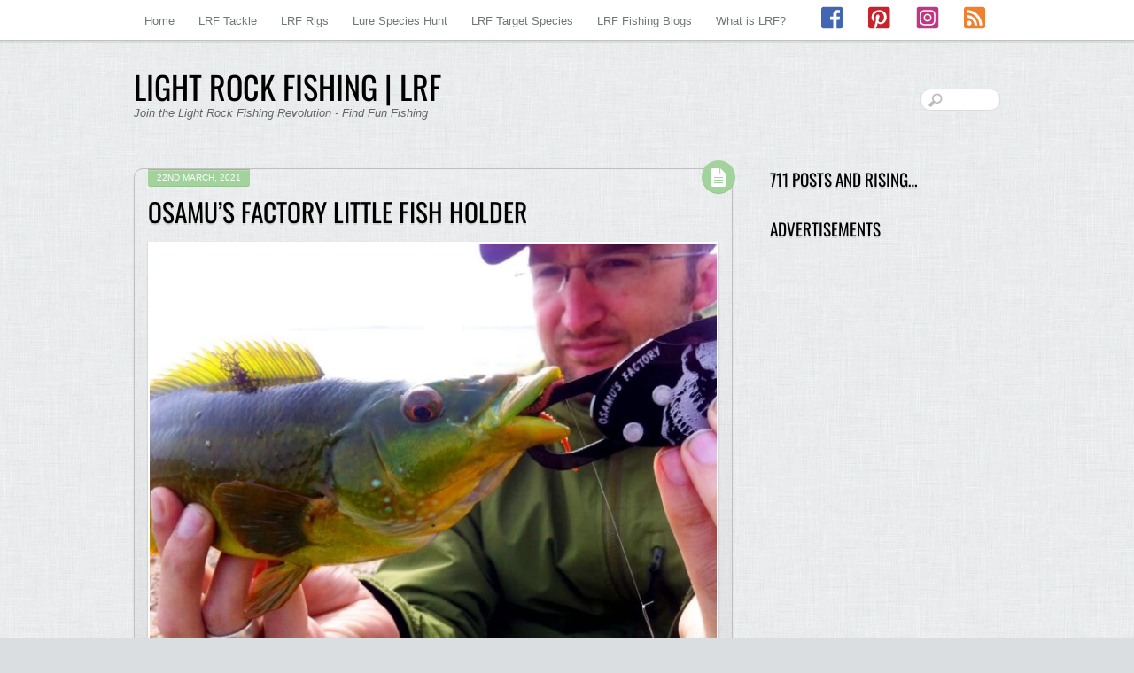

--- FILE ---
content_type: text/html; charset=UTF-8
request_url: https://light.rockfishing.co.uk/2021/03/osamus-factory-little-fish-holder/
body_size: 18735
content:
<!DOCTYPE html>
<html lang="en-GB">
<head><meta charset="UTF-8"><meta name="viewport" content="width=device-width, initial-scale=1, minimum-scale=1"><style id="tb_inline_styles" data-no-optimize="1">.tb_animation_on{overflow-x:hidden}.themify_builder .wow{visibility:hidden;animation-fill-mode:both}[data-tf-animation]{will-change:transform,opacity,visibility}.themify_builder .tf_lax_done{transition-duration:.8s;transition-timing-function:cubic-bezier(.165,.84,.44,1)}[data-sticky-active].tb_sticky_scroll_active{z-index:1}[data-sticky-active].tb_sticky_scroll_active .hide-on-stick{display:none}@media(min-width:1281px){.hide-desktop{width:0!important;height:0!important;padding:0!important;visibility:hidden!important;margin:0!important;display:table-column!important;background:0!important;content-visibility:hidden;overflow:hidden!important}}@media(min-width:769px) and (max-width:1280px){.hide-tablet_landscape{width:0!important;height:0!important;padding:0!important;visibility:hidden!important;margin:0!important;display:table-column!important;background:0!important;content-visibility:hidden;overflow:hidden!important}}@media(min-width:681px) and (max-width:768px){.hide-tablet{width:0!important;height:0!important;padding:0!important;visibility:hidden!important;margin:0!important;display:table-column!important;background:0!important;content-visibility:hidden;overflow:hidden!important}}@media(max-width:680px){.hide-mobile{width:0!important;height:0!important;padding:0!important;visibility:hidden!important;margin:0!important;display:table-column!important;background:0!important;content-visibility:hidden;overflow:hidden!important}}@media(max-width:768px){div.module-gallery-grid{--galn:var(--galt)}}@media(max-width:680px){
 .themify_map.tf_map_loaded{width:100%!important}
 .ui.builder_button,.ui.nav li a{padding:.525em 1.15em}
 .fullheight>.row_inner:not(.tb_col_count_1){min-height:0}
 div.module-gallery-grid{--galn:var(--galm);gap:8px}
 }</style><noscript><style>.themify_builder .wow,.wow .tf_lazy{visibility:visible!important}</style></noscript> <style id="tf_lazy_style" data-no-optimize="1">
 .tf_svg_lazy{
 content-visibility:auto;
 background-size:100% 25%!important;
 background-repeat:no-repeat!important;
 background-position:0 0, 0 33.4%,0 66.6%,0 100%!important;
 transition:filter .3s linear!important;
 filter:blur(25px)!important; transform:translateZ(0)
 }
 .tf_svg_lazy_loaded{
 filter:blur(0)!important
 }
 [data-lazy]:is(.module,.module_row:not(.tb_first)),.module[data-lazy] .ui,.module_row[data-lazy]:not(.tb_first):is(>.row_inner,.module_column[data-lazy],.module_subrow[data-lazy]){
 background-image:none!important
 }
 </style><noscript><style>
 .tf_svg_lazy{
 display:none!important
 }
 </style></noscript><style id="tf_lazy_common" data-no-optimize="1">
 img{
 max-width:100%;
 height:auto
 }
 :where(.tf_in_flx,.tf_flx){display:inline-flex;flex-wrap:wrap;place-items:center}
 .tf_fa,:is(em,i) tf-lottie{display:inline-block;vertical-align:middle}:is(em,i) tf-lottie{width:1.5em;height:1.5em}.tf_fa{width:1em;height:1em;stroke-width:0;stroke:currentColor;overflow:visible;fill:currentColor;pointer-events:none;text-rendering:optimizeSpeed;buffered-rendering:static}#tf_svg symbol{overflow:visible}:where(.tf_lazy){position:relative;visibility:visible;display:block;opacity:.3}.wow .tf_lazy:not(.tf_swiper-slide){visibility:hidden;opacity:1}div.tf_audio_lazy audio{visibility:hidden;height:0;display:inline}.mejs-container{visibility:visible}.tf_iframe_lazy{transition:opacity .3s ease-in-out;min-height:10px}:where(.tf_flx),.tf_swiper-wrapper{display:flex}.tf_swiper-slide{flex-shrink:0;opacity:0;width:100%;height:100%}.tf_swiper-wrapper>br,.tf_lazy.tf_swiper-wrapper .tf_lazy:after,.tf_lazy.tf_swiper-wrapper .tf_lazy:before{display:none}.tf_lazy:after,.tf_lazy:before{content:'';display:inline-block;position:absolute;width:10px!important;height:10px!important;margin:0 3px;top:50%!important;inset-inline:auto 50%!important;border-radius:100%;background-color:currentColor;visibility:visible;animation:tf-hrz-loader infinite .75s cubic-bezier(.2,.68,.18,1.08)}.tf_lazy:after{width:6px!important;height:6px!important;inset-inline:50% auto!important;margin-top:3px;animation-delay:-.4s}@keyframes tf-hrz-loader{0%,100%{transform:scale(1);opacity:1}50%{transform:scale(.1);opacity:.6}}.tf_lazy_lightbox{position:fixed;background:rgba(11,11,11,.8);color:#ccc;top:0;left:0;display:flex;align-items:center;justify-content:center;z-index:999}.tf_lazy_lightbox .tf_lazy:after,.tf_lazy_lightbox .tf_lazy:before{background:#fff}.tf_vd_lazy,tf-lottie{display:flex;flex-wrap:wrap}tf-lottie{aspect-ratio:1.777}.tf_w.tf_vd_lazy video{width:100%;height:auto;position:static;object-fit:cover}
 </style><link type="image/png" href="https://light.rockfishing.co.uk/wp-content/uploads/2019/05/lrf-fav.png" rel="apple-touch-icon" /><link type="image/png" href="https://light.rockfishing.co.uk/wp-content/uploads/2019/05/lrf-fav.png" rel="icon" /><meta name='robots' content='index, follow, max-image-preview:large, max-snippet:-1, max-video-preview:-1' /><title>Osamu&#039;s Factory Little Fish Holder</title><meta name="description" content="A look at Osamu&#039;s Factory Little Fish Holder for fishing LRF and how to use a fish grip properly." /><link rel="canonical" href="https://light.rockfishing.co.uk/2021/03/osamus-factory-little-fish-holder/" /><meta property="og:locale" content="en_GB" /><meta property="og:type" content="article" /><meta property="og:title" content="Osamu&#039;s Factory Little Fish Holder" /><meta property="og:description" content="A look at Osamu&#039;s Factory Little Fish Holder for fishing LRF and how to use a fish grip properly." /><meta property="og:url" content="https://light.rockfishing.co.uk/2021/03/osamus-factory-little-fish-holder/" /><meta property="og:site_name" content="Light Rock Fishing | LRF" /><meta property="article:publisher" content="https://www.facebook.com/mradamkirby/" /><meta property="article:author" content="https://www.facebook.com/mradamkirby" /><meta property="article:published_time" content="2021-03-22T10:44:09+00:00" /><meta property="article:modified_time" content="2021-03-25T23:32:42+00:00" /><meta property="og:image" content="https://light.rockfishing.co.uk/wp-content/uploads/2021/03/osamus-factory-little-fish-holder.jpg" /><meta property="og:image:width" content="1000" /><meta property="og:image:height" content="1380" /><meta property="og:image:type" content="image/jpeg" /><meta name="author" content="Adam Kirby" /><meta name="twitter:card" content="summary_large_image" /><script type="application/ld+json" class="yoast-schema-graph">{"@context":"https://schema.org","@graph":[{"@type":"WebPage","@id":"https://light.rockfishing.co.uk/2021/03/osamus-factory-little-fish-holder/","url":"https://light.rockfishing.co.uk/2021/03/osamus-factory-little-fish-holder/","name":"Osamu's Factory Little Fish Holder","isPartOf":{"@id":"https://light.rockfishing.co.uk/#website"},"primaryImageOfPage":{"@id":"https://light.rockfishing.co.uk/2021/03/osamus-factory-little-fish-holder/#primaryimage"},"image":{"@id":"https://light.rockfishing.co.uk/2021/03/osamus-factory-little-fish-holder/#primaryimage"},"thumbnailUrl":"https://light.rockfishing.co.uk/wp-content/uploads/2021/03/osamus-factory-little-fish-holder.jpg","datePublished":"2021-03-22T10:44:09+00:00","dateModified":"2021-03-25T23:32:42+00:00","author":{"@id":"https://light.rockfishing.co.uk/#/schema/person/bf2326980a92dd2e99c57e7566f50355"},"description":"A look at Osamu's Factory Little Fish Holder for fishing LRF and how to use a fish grip properly.","breadcrumb":{"@id":"https://light.rockfishing.co.uk/2021/03/osamus-factory-little-fish-holder/#breadcrumb"},"inLanguage":"en-GB","potentialAction":[{"@type":"ReadAction","target":["https://light.rockfishing.co.uk/2021/03/osamus-factory-little-fish-holder/"]}]},{"@type":"ImageObject","inLanguage":"en-GB","@id":"https://light.rockfishing.co.uk/2021/03/osamus-factory-little-fish-holder/#primaryimage","url":"https://light.rockfishing.co.uk/wp-content/uploads/2021/03/osamus-factory-little-fish-holder.jpg","contentUrl":"https://light.rockfishing.co.uk/wp-content/uploads/2021/03/osamus-factory-little-fish-holder.jpg","width":1000,"height":1380,"caption":"Osamu's Factory Little Fish Holder"},{"@type":"BreadcrumbList","@id":"https://light.rockfishing.co.uk/2021/03/osamus-factory-little-fish-holder/#breadcrumb","itemListElement":[{"@type":"ListItem","position":1,"name":"Home","item":"https://light.rockfishing.co.uk/"},{"@type":"ListItem","position":2,"name":"Osamu&#8217;s Factory Little Fish Holder"}]},{"@type":"WebSite","@id":"https://light.rockfishing.co.uk/#website","url":"https://light.rockfishing.co.uk/","name":"Light Rock Fishing | LRF","description":"Join the Light Rock Fishing Revolution - Find Fun Fishing","potentialAction":[{"@type":"SearchAction","target":{"@type":"EntryPoint","urlTemplate":"https://light.rockfishing.co.uk/?s={search_term_string}"},"query-input":{"@type":"PropertyValueSpecification","valueRequired":true,"valueName":"search_term_string"}}],"inLanguage":"en-GB"},{"@type":"Person","@id":"https://light.rockfishing.co.uk/#/schema/person/bf2326980a92dd2e99c57e7566f50355","name":"Adam Kirby","image":{"@type":"ImageObject","inLanguage":"en-GB","@id":"https://light.rockfishing.co.uk/#/schema/person/image/","url":"https://secure.gravatar.com/avatar/818d306e45a4baf2a8e084e72db3bfda1271ba1ef4b119d50a16d7a3a74f60f0?s=96&d=mm&r=pg","contentUrl":"https://secure.gravatar.com/avatar/818d306e45a4baf2a8e084e72db3bfda1271ba1ef4b119d50a16d7a3a74f60f0?s=96&d=mm&r=pg","caption":"Adam Kirby"},"description":"Hi. My name is Adam Kirby and this is my LRF blog. I've been angling for nearly 40 years now. The first 20 of which were almost entirely focused on sea angling, fishing around my home town of Portsmouth. I still regard myself as a sea angler, but the boundaries have blurred a little. Probably best described as an all-round lure angler these days. Across both freshwater and salt. I've had decent success on the freshwater lure competition scene where I transferred my ultralight, LRF approach to targeting Perch on the inland waterways. If you've not tried this yet, you must give it a go. In 2015 I was crowned 'British Street Fishing Champion' after a series of events fished across the country. I've always enjoyed the variety of fish species available in the sea and I've worked hard to catch over 50 UK saltwater species on lure. My motto is simple. “Fish for what’s in front of you. Big or small, love them all.”","sameAs":["https://www.facebook.com/mradamkirby","https://www.instagram.com/mradamkirby/"],"url":"https://light.rockfishing.co.uk/author/adam/"}]}</script><link rel="alternate" type="application/rss+xml" title="Light Rock Fishing | LRF &raquo; Feed" href="https://light.rockfishing.co.uk/feed/" />
<link rel="alternate" type="application/rss+xml" title="Light Rock Fishing | LRF &raquo; Comments Feed" href="https://light.rockfishing.co.uk/comments/feed/" />
<link rel="alternate" type="application/rss+xml" title="Light Rock Fishing | LRF &raquo; Osamu&#8217;s Factory Little Fish Holder Comments Feed" href="https://light.rockfishing.co.uk/2021/03/osamus-factory-little-fish-holder/feed/" />
<link rel="alternate" title="oEmbed (JSON)" type="application/json+oembed" href="https://light.rockfishing.co.uk/wp-json/oembed/1.0/embed?url=https%3A%2F%2Flight.rockfishing.co.uk%2F2021%2F03%2Fosamus-factory-little-fish-holder%2F" />
<link rel="alternate" title="oEmbed (XML)" type="text/xml+oembed" href="https://light.rockfishing.co.uk/wp-json/oembed/1.0/embed?url=https%3A%2F%2Flight.rockfishing.co.uk%2F2021%2F03%2Fosamus-factory-little-fish-holder%2F&#038;format=xml" />
<style id='wp-img-auto-sizes-contain-inline-css'>
img:is([sizes=auto i],[sizes^="auto," i]){contain-intrinsic-size:3000px 1500px}
/*# sourceURL=wp-img-auto-sizes-contain-inline-css */
</style>
<link rel="preload" href="https://light.rockfishing.co.uk/wp-content/plugins/jetpack/modules/related-posts/related-posts.css?ver=20240116" as="style"><link rel='stylesheet' id='jetpack_related-posts-css' href='https://light.rockfishing.co.uk/wp-content/plugins/jetpack/modules/related-posts/related-posts.css?ver=20240116' media='all' />
<style id='jetpack-sharing-buttons-style-inline-css'>
.jetpack-sharing-buttons__services-list{display:flex;flex-direction:row;flex-wrap:wrap;gap:0;list-style-type:none;margin:5px;padding:0}.jetpack-sharing-buttons__services-list.has-small-icon-size{font-size:12px}.jetpack-sharing-buttons__services-list.has-normal-icon-size{font-size:16px}.jetpack-sharing-buttons__services-list.has-large-icon-size{font-size:24px}.jetpack-sharing-buttons__services-list.has-huge-icon-size{font-size:36px}@media print{.jetpack-sharing-buttons__services-list{display:none!important}}.editor-styles-wrapper .wp-block-jetpack-sharing-buttons{gap:0;padding-inline-start:0}ul.jetpack-sharing-buttons__services-list.has-background{padding:1.25em 2.375em}
/*# sourceURL=https://light.rockfishing.co.uk/wp-content/plugins/jetpack/_inc/blocks/sharing-buttons/view.css */
</style>
<style id='global-styles-inline-css'>
:root{--wp--preset--aspect-ratio--square: 1;--wp--preset--aspect-ratio--4-3: 4/3;--wp--preset--aspect-ratio--3-4: 3/4;--wp--preset--aspect-ratio--3-2: 3/2;--wp--preset--aspect-ratio--2-3: 2/3;--wp--preset--aspect-ratio--16-9: 16/9;--wp--preset--aspect-ratio--9-16: 9/16;--wp--preset--color--black: #000000;--wp--preset--color--cyan-bluish-gray: #abb8c3;--wp--preset--color--white: #ffffff;--wp--preset--color--pale-pink: #f78da7;--wp--preset--color--vivid-red: #cf2e2e;--wp--preset--color--luminous-vivid-orange: #ff6900;--wp--preset--color--luminous-vivid-amber: #fcb900;--wp--preset--color--light-green-cyan: #7bdcb5;--wp--preset--color--vivid-green-cyan: #00d084;--wp--preset--color--pale-cyan-blue: #8ed1fc;--wp--preset--color--vivid-cyan-blue: #0693e3;--wp--preset--color--vivid-purple: #9b51e0;--wp--preset--gradient--vivid-cyan-blue-to-vivid-purple: linear-gradient(135deg,rgb(6,147,227) 0%,rgb(155,81,224) 100%);--wp--preset--gradient--light-green-cyan-to-vivid-green-cyan: linear-gradient(135deg,rgb(122,220,180) 0%,rgb(0,208,130) 100%);--wp--preset--gradient--luminous-vivid-amber-to-luminous-vivid-orange: linear-gradient(135deg,rgb(252,185,0) 0%,rgb(255,105,0) 100%);--wp--preset--gradient--luminous-vivid-orange-to-vivid-red: linear-gradient(135deg,rgb(255,105,0) 0%,rgb(207,46,46) 100%);--wp--preset--gradient--very-light-gray-to-cyan-bluish-gray: linear-gradient(135deg,rgb(238,238,238) 0%,rgb(169,184,195) 100%);--wp--preset--gradient--cool-to-warm-spectrum: linear-gradient(135deg,rgb(74,234,220) 0%,rgb(151,120,209) 20%,rgb(207,42,186) 40%,rgb(238,44,130) 60%,rgb(251,105,98) 80%,rgb(254,248,76) 100%);--wp--preset--gradient--blush-light-purple: linear-gradient(135deg,rgb(255,206,236) 0%,rgb(152,150,240) 100%);--wp--preset--gradient--blush-bordeaux: linear-gradient(135deg,rgb(254,205,165) 0%,rgb(254,45,45) 50%,rgb(107,0,62) 100%);--wp--preset--gradient--luminous-dusk: linear-gradient(135deg,rgb(255,203,112) 0%,rgb(199,81,192) 50%,rgb(65,88,208) 100%);--wp--preset--gradient--pale-ocean: linear-gradient(135deg,rgb(255,245,203) 0%,rgb(182,227,212) 50%,rgb(51,167,181) 100%);--wp--preset--gradient--electric-grass: linear-gradient(135deg,rgb(202,248,128) 0%,rgb(113,206,126) 100%);--wp--preset--gradient--midnight: linear-gradient(135deg,rgb(2,3,129) 0%,rgb(40,116,252) 100%);--wp--preset--font-size--small: 13px;--wp--preset--font-size--medium: clamp(14px, 0.875rem + ((1vw - 3.2px) * 0.469), 20px);--wp--preset--font-size--large: clamp(22.041px, 1.378rem + ((1vw - 3.2px) * 1.091), 36px);--wp--preset--font-size--x-large: clamp(25.014px, 1.563rem + ((1vw - 3.2px) * 1.327), 42px);--wp--preset--font-family--system-font: -apple-system,BlinkMacSystemFont,"Segoe UI",Roboto,Oxygen-Sans,Ubuntu,Cantarell,"Helvetica Neue",sans-serif;--wp--preset--spacing--20: 0.44rem;--wp--preset--spacing--30: 0.67rem;--wp--preset--spacing--40: 1rem;--wp--preset--spacing--50: 1.5rem;--wp--preset--spacing--60: 2.25rem;--wp--preset--spacing--70: 3.38rem;--wp--preset--spacing--80: 5.06rem;--wp--preset--shadow--natural: 6px 6px 9px rgba(0, 0, 0, 0.2);--wp--preset--shadow--deep: 12px 12px 50px rgba(0, 0, 0, 0.4);--wp--preset--shadow--sharp: 6px 6px 0px rgba(0, 0, 0, 0.2);--wp--preset--shadow--outlined: 6px 6px 0px -3px rgb(255, 255, 255), 6px 6px rgb(0, 0, 0);--wp--preset--shadow--crisp: 6px 6px 0px rgb(0, 0, 0);}:where(body) { margin: 0; }.wp-site-blocks > .alignleft { float: left; margin-right: 2em; }.wp-site-blocks > .alignright { float: right; margin-left: 2em; }.wp-site-blocks > .aligncenter { justify-content: center; margin-left: auto; margin-right: auto; }:where(.wp-site-blocks) > * { margin-block-start: 24px; margin-block-end: 0; }:where(.wp-site-blocks) > :first-child { margin-block-start: 0; }:where(.wp-site-blocks) > :last-child { margin-block-end: 0; }:root { --wp--style--block-gap: 24px; }:root :where(.is-layout-flow) > :first-child{margin-block-start: 0;}:root :where(.is-layout-flow) > :last-child{margin-block-end: 0;}:root :where(.is-layout-flow) > *{margin-block-start: 24px;margin-block-end: 0;}:root :where(.is-layout-constrained) > :first-child{margin-block-start: 0;}:root :where(.is-layout-constrained) > :last-child{margin-block-end: 0;}:root :where(.is-layout-constrained) > *{margin-block-start: 24px;margin-block-end: 0;}:root :where(.is-layout-flex){gap: 24px;}:root :where(.is-layout-grid){gap: 24px;}.is-layout-flow > .alignleft{float: left;margin-inline-start: 0;margin-inline-end: 2em;}.is-layout-flow > .alignright{float: right;margin-inline-start: 2em;margin-inline-end: 0;}.is-layout-flow > .aligncenter{margin-left: auto !important;margin-right: auto !important;}.is-layout-constrained > .alignleft{float: left;margin-inline-start: 0;margin-inline-end: 2em;}.is-layout-constrained > .alignright{float: right;margin-inline-start: 2em;margin-inline-end: 0;}.is-layout-constrained > .aligncenter{margin-left: auto !important;margin-right: auto !important;}.is-layout-constrained > :where(:not(.alignleft):not(.alignright):not(.alignfull)){margin-left: auto !important;margin-right: auto !important;}body .is-layout-flex{display: flex;}.is-layout-flex{flex-wrap: wrap;align-items: center;}.is-layout-flex > :is(*, div){margin: 0;}body .is-layout-grid{display: grid;}.is-layout-grid > :is(*, div){margin: 0;}body{font-family: var(--wp--preset--font-family--system-font);font-size: var(--wp--preset--font-size--medium);line-height: 1.6;padding-top: 0px;padding-right: 0px;padding-bottom: 0px;padding-left: 0px;}a:where(:not(.wp-element-button)){text-decoration: underline;}:root :where(.wp-element-button, .wp-block-button__link){background-color: #32373c;border-width: 0;color: #fff;font-family: inherit;font-size: inherit;font-style: inherit;font-weight: inherit;letter-spacing: inherit;line-height: inherit;padding-top: calc(0.667em + 2px);padding-right: calc(1.333em + 2px);padding-bottom: calc(0.667em + 2px);padding-left: calc(1.333em + 2px);text-decoration: none;text-transform: inherit;}.has-black-color{color: var(--wp--preset--color--black) !important;}.has-cyan-bluish-gray-color{color: var(--wp--preset--color--cyan-bluish-gray) !important;}.has-white-color{color: var(--wp--preset--color--white) !important;}.has-pale-pink-color{color: var(--wp--preset--color--pale-pink) !important;}.has-vivid-red-color{color: var(--wp--preset--color--vivid-red) !important;}.has-luminous-vivid-orange-color{color: var(--wp--preset--color--luminous-vivid-orange) !important;}.has-luminous-vivid-amber-color{color: var(--wp--preset--color--luminous-vivid-amber) !important;}.has-light-green-cyan-color{color: var(--wp--preset--color--light-green-cyan) !important;}.has-vivid-green-cyan-color{color: var(--wp--preset--color--vivid-green-cyan) !important;}.has-pale-cyan-blue-color{color: var(--wp--preset--color--pale-cyan-blue) !important;}.has-vivid-cyan-blue-color{color: var(--wp--preset--color--vivid-cyan-blue) !important;}.has-vivid-purple-color{color: var(--wp--preset--color--vivid-purple) !important;}.has-black-background-color{background-color: var(--wp--preset--color--black) !important;}.has-cyan-bluish-gray-background-color{background-color: var(--wp--preset--color--cyan-bluish-gray) !important;}.has-white-background-color{background-color: var(--wp--preset--color--white) !important;}.has-pale-pink-background-color{background-color: var(--wp--preset--color--pale-pink) !important;}.has-vivid-red-background-color{background-color: var(--wp--preset--color--vivid-red) !important;}.has-luminous-vivid-orange-background-color{background-color: var(--wp--preset--color--luminous-vivid-orange) !important;}.has-luminous-vivid-amber-background-color{background-color: var(--wp--preset--color--luminous-vivid-amber) !important;}.has-light-green-cyan-background-color{background-color: var(--wp--preset--color--light-green-cyan) !important;}.has-vivid-green-cyan-background-color{background-color: var(--wp--preset--color--vivid-green-cyan) !important;}.has-pale-cyan-blue-background-color{background-color: var(--wp--preset--color--pale-cyan-blue) !important;}.has-vivid-cyan-blue-background-color{background-color: var(--wp--preset--color--vivid-cyan-blue) !important;}.has-vivid-purple-background-color{background-color: var(--wp--preset--color--vivid-purple) !important;}.has-black-border-color{border-color: var(--wp--preset--color--black) !important;}.has-cyan-bluish-gray-border-color{border-color: var(--wp--preset--color--cyan-bluish-gray) !important;}.has-white-border-color{border-color: var(--wp--preset--color--white) !important;}.has-pale-pink-border-color{border-color: var(--wp--preset--color--pale-pink) !important;}.has-vivid-red-border-color{border-color: var(--wp--preset--color--vivid-red) !important;}.has-luminous-vivid-orange-border-color{border-color: var(--wp--preset--color--luminous-vivid-orange) !important;}.has-luminous-vivid-amber-border-color{border-color: var(--wp--preset--color--luminous-vivid-amber) !important;}.has-light-green-cyan-border-color{border-color: var(--wp--preset--color--light-green-cyan) !important;}.has-vivid-green-cyan-border-color{border-color: var(--wp--preset--color--vivid-green-cyan) !important;}.has-pale-cyan-blue-border-color{border-color: var(--wp--preset--color--pale-cyan-blue) !important;}.has-vivid-cyan-blue-border-color{border-color: var(--wp--preset--color--vivid-cyan-blue) !important;}.has-vivid-purple-border-color{border-color: var(--wp--preset--color--vivid-purple) !important;}.has-vivid-cyan-blue-to-vivid-purple-gradient-background{background: var(--wp--preset--gradient--vivid-cyan-blue-to-vivid-purple) !important;}.has-light-green-cyan-to-vivid-green-cyan-gradient-background{background: var(--wp--preset--gradient--light-green-cyan-to-vivid-green-cyan) !important;}.has-luminous-vivid-amber-to-luminous-vivid-orange-gradient-background{background: var(--wp--preset--gradient--luminous-vivid-amber-to-luminous-vivid-orange) !important;}.has-luminous-vivid-orange-to-vivid-red-gradient-background{background: var(--wp--preset--gradient--luminous-vivid-orange-to-vivid-red) !important;}.has-very-light-gray-to-cyan-bluish-gray-gradient-background{background: var(--wp--preset--gradient--very-light-gray-to-cyan-bluish-gray) !important;}.has-cool-to-warm-spectrum-gradient-background{background: var(--wp--preset--gradient--cool-to-warm-spectrum) !important;}.has-blush-light-purple-gradient-background{background: var(--wp--preset--gradient--blush-light-purple) !important;}.has-blush-bordeaux-gradient-background{background: var(--wp--preset--gradient--blush-bordeaux) !important;}.has-luminous-dusk-gradient-background{background: var(--wp--preset--gradient--luminous-dusk) !important;}.has-pale-ocean-gradient-background{background: var(--wp--preset--gradient--pale-ocean) !important;}.has-electric-grass-gradient-background{background: var(--wp--preset--gradient--electric-grass) !important;}.has-midnight-gradient-background{background: var(--wp--preset--gradient--midnight) !important;}.has-small-font-size{font-size: var(--wp--preset--font-size--small) !important;}.has-medium-font-size{font-size: var(--wp--preset--font-size--medium) !important;}.has-large-font-size{font-size: var(--wp--preset--font-size--large) !important;}.has-x-large-font-size{font-size: var(--wp--preset--font-size--x-large) !important;}.has-system-font-font-family{font-family: var(--wp--preset--font-family--system-font) !important;}
:root :where(.wp-block-pullquote){font-size: clamp(0.984em, 0.984rem + ((1vw - 0.2em) * 0.645), 1.5em);line-height: 1.6;}
/*# sourceURL=global-styles-inline-css */
</style>
<script id="jetpack_related-posts-js-extra">
var related_posts_js_options = {"post_heading":"h4"};
//# sourceURL=jetpack_related-posts-js-extra
</script>
<script defer="defer" src="https://light.rockfishing.co.uk/wp-content/plugins/jetpack/_inc/build/related-posts/related-posts.min.js?ver=20240116" id="jetpack_related-posts-js"></script>
<script defer="defer" src="https://light.rockfishing.co.uk/wp-includes/js/jquery/jquery.min.js?ver=3.7.1" id="jquery-core-js"></script>
<link rel="https://api.w.org/" href="https://light.rockfishing.co.uk/wp-json/" /><link rel="alternate" title="JSON" type="application/json" href="https://light.rockfishing.co.uk/wp-json/wp/v2/posts/14286" /><link rel="EditURI" type="application/rsd+xml" title="RSD" href="https://light.rockfishing.co.uk/xmlrpc.php?rsd" />
<meta name="generator" content="WordPress 6.9" />
<link rel='shortlink' href='https://light.rockfishing.co.uk/?p=14286' /><style>img#wpstats{display:none}</style><script>(function(w,d,s,l,i){w[l]=w[l]||[];w[l].push({'gtm.start':
new Date().getTime(),event:'gtm.js'});var f=d.getElementsByTagName(s)[0],
j=d.createElement(s),dl=l!='dataLayer'?'&l='+l:'';j.async=true;j.src=
'//www.googletagmanager.com/gtm.js?id='+i+dl;f.parentNode.insertBefore(j,f);
})(window,document,'script','dataLayer','GTM-T4PLXN');</script><script async src="https://pagead2.googlesyndication.com/pagead/js/adsbygoogle.js?client=ca-pub-5835696196130712"
 crossorigin="anonymous"></script><meta name="msvalidate.01" content="C9B61A7F016BB14D4ABA8F67A55A6333" /><meta name='ir-site-verification-token' value='-1836691361'><meta name="verification" content="921a09893284cd7a3459f43bb13194ec" /><meta name='webgains-site-verification' content='v81qhtu1' /><link rel="icon" href="https://light.rockfishing.co.uk/wp-content/uploads/2022/11/cropped-lrf-icon-32x32.png" sizes="32x32" />
<link rel="icon" href="https://light.rockfishing.co.uk/wp-content/uploads/2022/11/cropped-lrf-icon-192x192.png" sizes="192x192" />
<link rel="apple-touch-icon" href="https://light.rockfishing.co.uk/wp-content/uploads/2022/11/cropped-lrf-icon-180x180.png" />
<meta name="msapplication-TileImage" content="https://light.rockfishing.co.uk/wp-content/uploads/2022/11/cropped-lrf-icon-270x270.png" />
<link rel="prefetch" href="https://light.rockfishing.co.uk/wp-content/themes/grido/js/themify-script.js?ver=7.5.7" as="script" fetchpriority="low"><link rel="preload" href="https://light.rockfishing.co.uk/wp-content/uploads/2021/03/osamu-factory-fish-holder-670x473.jpg" as="image" imagesrcset="https://light.rockfishing.co.uk/wp-content/uploads/2021/03/osamu-factory-fish-holder-670x473.jpg 670w, https://light.rockfishing.co.uk/wp-content/uploads/2021/03/osamu-factory-fish-holder-190x134.jpg 190w, https://light.rockfishing.co.uk/wp-content/uploads/2021/03/osamu-factory-fish-holder-300x212.jpg 300w, https://light.rockfishing.co.uk/wp-content/uploads/2021/03/osamu-factory-fish-holder-768x542.jpg 768w, https://light.rockfishing.co.uk/wp-content/uploads/2021/03/osamu-factory-fish-holder.jpg 1200w" imagesizes="(max-width: 670px) 100vw, 670px" fetchpriority="high"><style id="tf_gf_fonts_style">@font-face{font-family:'Oswald';font-display:swap;src:url(https://fonts.gstatic.com/s/oswald/v57/TK3_WkUHHAIjg75cFRf3bXL8LICs1_FvsUtiZTaR.woff2) format('woff2');unicode-range:U+0460-052F,U+1C80-1C8A,U+20B4,U+2DE0-2DFF,U+A640-A69F,U+FE2E-FE2F;}@font-face{font-family:'Oswald';font-display:swap;src:url(https://fonts.gstatic.com/s/oswald/v57/TK3_WkUHHAIjg75cFRf3bXL8LICs1_FvsUJiZTaR.woff2) format('woff2');unicode-range:U+0301,U+0400-045F,U+0490-0491,U+04B0-04B1,U+2116;}@font-face{font-family:'Oswald';font-display:swap;src:url(https://fonts.gstatic.com/s/oswald/v57/TK3_WkUHHAIjg75cFRf3bXL8LICs1_FvsUliZTaR.woff2) format('woff2');unicode-range:U+0102-0103,U+0110-0111,U+0128-0129,U+0168-0169,U+01A0-01A1,U+01AF-01B0,U+0300-0301,U+0303-0304,U+0308-0309,U+0323,U+0329,U+1EA0-1EF9,U+20AB;}@font-face{font-family:'Oswald';font-display:swap;src:url(https://fonts.gstatic.com/s/oswald/v57/TK3_WkUHHAIjg75cFRf3bXL8LICs1_FvsUhiZTaR.woff2) format('woff2');unicode-range:U+0100-02BA,U+02BD-02C5,U+02C7-02CC,U+02CE-02D7,U+02DD-02FF,U+0304,U+0308,U+0329,U+1D00-1DBF,U+1E00-1E9F,U+1EF2-1EFF,U+2020,U+20A0-20AB,U+20AD-20C0,U+2113,U+2C60-2C7F,U+A720-A7FF;}@font-face{font-family:'Oswald';font-display:swap;src:url(https://fonts.gstatic.com/s/oswald/v57/TK3_WkUHHAIjg75cFRf3bXL8LICs1_FvsUZiZQ.woff2) format('woff2');unicode-range:U+0000-00FF,U+0131,U+0152-0153,U+02BB-02BC,U+02C6,U+02DA,U+02DC,U+0304,U+0308,U+0329,U+2000-206F,U+20AC,U+2122,U+2191,U+2193,U+2212,U+2215,U+FEFF,U+FFFD;}</style><link rel="preload" fetchpriority="high" href="https://light.rockfishing.co.uk/wp-content/uploads/themify-concate/3603082031/themify-3953287275.css" as="style"><link fetchpriority="high" id="themify_concate-css" rel="stylesheet" href="https://light.rockfishing.co.uk/wp-content/uploads/themify-concate/3603082031/themify-3953287275.css"><link rel="preconnect" href="https://www.google-analytics.com"></head><body class="wp-singular post-template-default single single-post postid-14286 single-format-standard wp-theme-grido wp-child-theme-grido-child skin-default sidebar1 default_width no-home tb_animation_on"><svg id="tf_svg" style="display:none"><defs><symbol id="tf-fab-facebook-square" viewBox="0 0 32 32"><path d="M28 5v22q0 1.25-.88 2.13T25 30h-5.31V18.94h3.75l.56-4.25h-4.31v-2.7q0-.68.12-1.08t.63-.7 1.31-.27H24V6.19q-1.31-.2-3.25-.2-2.5 0-3.97 1.48t-1.47 4.1v3.12H11.5v4.25h3.81V30H3q-1.25 0-2.13-.88T0 27V5q0-1.25.87-2.13T3 2h22q1.25 0 2.12.87T28 5z"/></symbol><symbol id="tf-fab-pinterest-square" viewBox="0 0 32 32"><path d="M28 5v22q0 1.25-.88 2.13T25 30H9.62q1.38-2.25 1.76-3.69l.93-3.69q.38.75 1.38 1.25t2.12.5q2.32 0 4.13-1.25t2.84-3.43 1.03-4.82q0-3.81-2.72-6.34T14.31 6q-4.68 0-7.4 2.72t-2.72 6.6q0 1.74.87 3.5t2.25 2.43q.44.19.5-.25 0-.06.2-.75t.24-.94-.12-.44Q7 17.44 7 15.37q0-2.68 1.9-4.68t5.04-2q2.81 0 4.62 1.75t1.82 4.5q0 2-.66 3.62t-1.75 2.5-2.47.88q-1.12 0-1.81-.82t-.44-1.94q.13-.68.47-1.78t.56-1.93.22-1.41q0-1.88-1.56-2.13-1.69-.25-2.63 1.5-.5.94-.5 2.2 0 .37.03.74t.1.66.12.47.13.31l.06.13-.72 3.03q-.4 1.73-.56 2.34t-.38 1.63-.25 1.37-.06 1.06 0 1.22.1 1.35l.18.06H3q-1.25 0-2.13-.88T0 27V5q0-1.25.88-2.13T3 2h22q1.25 0 2.13.87T28 5z"/></symbol><symbol id="tf-fab-instagram-square" viewBox="0 0 28 32"><path d="M14 12.67a3.33 3.33 0 1 0 0 6.66 3.33 3.33 0 0 0 0-6.66Zm7.8-2.56a3.37 3.37 0 0 0-1.9-1.9c-1.32-.53-4.44-.4-5.9-.4s-4.58-.13-5.9.4a3.37 3.37 0 0 0-1.9 1.9c-.51 1.3-.4 4.43-.4 5.89 0 1.45-.11 4.58.4 5.9a3.37 3.37 0 0 0 1.9 1.9c1.32.51 4.45.4 5.9.4 1.46 0 4.58.12 5.9-.4a3.37 3.37 0 0 0 1.9-1.9c.52-1.32.4-4.45.4-5.9 0-1.45.12-4.58-.4-5.9ZM14 21.13a5.12 5.12 0 1 1 0-10.25 5.12 5.12 0 0 1 0 10.24Zm5.34-9.27ZM25 2H3a3 3 0 0 0-3 3v22a3 3 0 0 0 3 3h22a3 3 0 0 0 3-3V5a3 3 0 0 0-3-3Zm-1.07 18.13c-.08 1.6-.45 3.01-1.62 4.18-1.17 1.17-2.58 1.54-4.18 1.62-1.65.09-6.6.09-8.25 0-1.6-.08-3.02-.45-4.2-1.62-1.16-1.17-1.53-2.59-1.6-4.18-.1-1.66-.1-6.6 0-8.25.08-1.6.44-3.02 1.6-4.2 1.18-1.16 2.6-1.53 4.2-1.6 1.65-.1 6.6-.1 8.24 0 1.61.08 3.03.44 4.2 1.61 1.16 1.17 1.54 2.6 1.61 4.2.1 1.64.1 6.58 0 8.23Zm0 0"/></symbol><symbol id="tf-fas-rss-square" viewBox="0 0 28 32"><path d="M25 2q1.25 0 2.13.88T28 5v22q0 1.25-.88 2.13T25 30H3q-1.25 0-2.13-.88T0 27V5q0-1.25.88-2.13T3 2h22zM7 26q1.25 0 2.13-.88T10 23t-.88-2.13T7 20t-2.13.88T4 23t.88 2.13T7 26zm9.88 0q.25 0 .46-.22t.22-.53q-.31-5.19-3.97-8.84t-8.84-3.97q-.31 0-.53.22t-.22.46v2.2q0 .68.69.68 3.75.25 6.4 2.9T14 25.32q0 .7.69.7h2.19zm6.43 0q.25 0 .47-.22t.22-.53q-.31-7.81-5.84-13.38T4.76 6q-.32 0-.54.22T4 6.69v2.19q0 .68.69.68 6.37.25 10.94 4.82t4.81 10.94q0 .68.69.68h2.19z"/></symbol><style id="tf_fonts_style">.tf_fa.tf-fas-rss-square{width:0.875em}</style></defs></svg><script> </script><div id="pagewrap" class="hfeed site"><div id="headerwrap"><header id="header" class="pagewidth" itemscope="itemscope" itemtype="https://schema.org/WPHeader"><hgroup><div id="site-logo"><a href="https://light.rockfishing.co.uk" title="Light Rock Fishing | LRF"><span>Light Rock Fishing | LRF</span></a></div><div id="site-description" class="site-description"><span>Join the Light Rock Fishing Revolution - Find Fun Fishing</span></div></hgroup><div id="main-nav-wrap"><div id="menu-icon" class="mobile-button"></div><nav itemscope="itemscope" itemtype="https://schema.org/SiteNavigationElement"><ul id="main-nav" class="main-nav"><li id="menu-item-1101" class="menu-item-custom-1101 menu-item menu-item-type-custom menu-item-object-custom menu-item-home menu-item-1101"><a href="https://light.rockfishing.co.uk/">Home</a></li>
<li id="menu-item-12563" class="menu-item-page-12048 menu-item menu-item-type-post_type menu-item-object-page menu-item-12563"><a href="https://light.rockfishing.co.uk/lrf-tackle/">LRF Tackle</a></li>
<li id="menu-item-13940" class="menu-item-post_tag-626 menu-item menu-item-type-taxonomy menu-item-object-post_tag menu-item-13940"><a href="https://light.rockfishing.co.uk/tag/rigs/">LRF Rigs</a></li>
<li id="menu-item-1413" class="menu-item-page-1384 menu-item menu-item-type-post_type menu-item-object-page menu-item-1413"><a href="https://light.rockfishing.co.uk/lure-species-hunt/">Lure Species Hunt</a></li>
<li id="menu-item-6642" class="menu-item-page-5390 menu-item menu-item-type-post_type menu-item-object-page menu-item-6642"><a href="https://light.rockfishing.co.uk/lrf-target-species/">LRF Target Species</a></li>
<li id="menu-item-1102" class="menu-item-page-800 menu-item menu-item-type-post_type menu-item-object-page menu-item-1102"><a href="https://light.rockfishing.co.uk/lrf-fishing-blogs/">LRF Fishing Blogs</a></li>
<li id="menu-item-6540" class="menu-item-page-6511 menu-item menu-item-type-post_type menu-item-object-page menu-item-6540"><a href="https://light.rockfishing.co.uk/what-is-lrf/">What is LRF?</a></li>
</ul></nav></div><div id="searchform-wrap"><div id="search-icon" class="mobile-button"></div><form method="get" id="searchform" action="https://light.rockfishing.co.uk/"><input type="text" name="s" id="s" title="Search" value="" />
</form></div><div class="social-widget"><div id="themify-social-links-2" class="widget themify-social-links"><ul class="social-links horizontal"><li class="social-link-item facebook font-icon icon-large"><a href="https://www.facebook.com/mradamkirby" aria-label="facebook" target="_blank" rel="noopener"><em style="color:rgba(66, 103, 178, 1);"><svg aria-label="Facebook" class="tf_fa tf-fab-facebook-square" role="img"><use href="#tf-fab-facebook-square"></use></svg></em> </a></li><li class="social-link-item pinterest font-icon icon-large"><a href="https://uk.pinterest.com/lrffishing/" aria-label="pinterest" target="_blank" rel="noopener"><em style="color:#c8232c;"><svg aria-label="Pinterest" class="tf_fa tf-fab-pinterest-square" role="img"><use href="#tf-fab-pinterest-square"></use></svg></em> </a></li><li class="social-link-item instagram font-icon icon-large"><a href="https://www.instagram.com/mradamkirby/" aria-label="instagram" target="_blank" rel="noopener"><em style="color:rgba(193, 53, 132, 1);"><svg aria-label="Instagram" class="tf_fa tf-fab-instagram-square" role="img"><use href="#tf-fab-instagram-square"></use></svg></em> </a></li><li class="social-link-item rss font-icon icon-large"><a href="https://light.rockfishing.co.uk/feed/" aria-label="rss" target="_blank" rel="noopener"><em style="color:#ee802f;"><svg aria-label="RSS" class="tf_fa tf-fas-rss-square" role="img"><use href="#tf-fas-rss-square"></use></svg></em> </a></li></ul></div></div></header> <div id="nav-bar"></div></div><div id="body" class="tf_clearfix"><div id="layout" class="pagewidth tf_clearfix"><main id="content" class="tf_clearfix"> <article id="post-14286" class="post tf_clearfix cat-7 post-14286 type-post status-publish format-standard has-post-thumbnail hentry category-notes tag-fish-grip tag-osamus-factory tag-osamus-factory-little-fish-holder tag-tools has-post-title has-post-date has-post-category has-post-tag has-post-comment has-post-author "><div class="post-inner tf_clearfix"><span class="post-icon"></span><time datetime="2021-03-22" class="post-date entry-date updated">22nd March, 2021</time><h1 class="post-title entry-title">Osamu&#8217;s Factory Little Fish Holder</h1><div class="post-content"> <div class="entry-content"> <p><a href="https://light.rockfishing.co.uk/wp-content/uploads/2021/03/osamu-factory-fish-holder.jpg"><img data-tf-not-load="1" fetchpriority="high" loading="auto" decoding="auto" fetchpriority="high" decoding="async" class="alignleft size-large wp-image-14287" src="https://light.rockfishing.co.uk/wp-content/uploads/2021/03/osamu-factory-fish-holder-670x473.jpg" alt="Osamu's Factory Fish Holder" width="670" height="473" srcset="https://light.rockfishing.co.uk/wp-content/uploads/2021/03/osamu-factory-fish-holder-670x473.jpg 670w, https://light.rockfishing.co.uk/wp-content/uploads/2021/03/osamu-factory-fish-holder-190x134.jpg 190w, https://light.rockfishing.co.uk/wp-content/uploads/2021/03/osamu-factory-fish-holder-300x212.jpg 300w, https://light.rockfishing.co.uk/wp-content/uploads/2021/03/osamu-factory-fish-holder-768x542.jpg 768w, https://light.rockfishing.co.uk/wp-content/uploads/2021/03/osamu-factory-fish-holder.jpg 1200w" sizes="(max-width: 670px) 100vw, 670px" /></a></p>
<div id='gallery-1' class='gallery galleryid-14286 gallery-columns-2 gallery-size-medium'><figure class='gallery-item'><div class='gallery-icon portrait'><a href='https://light.rockfishing.co.uk/wp-content/uploads/2021/03/osamus-factory-little-fish-holder.jpg'><img data-tf-not-load="1" decoding="async" width="217" height="300" src="https://light.rockfishing.co.uk/wp-content/uploads/2021/03/osamus-factory-little-fish-holder-217x300.jpg" class="attachment-medium size-medium" alt="Osamu&#039;s Factory Little Fish Holder" srcset="https://light.rockfishing.co.uk/wp-content/uploads/2021/03/osamus-factory-little-fish-holder-217x300.jpg 217w, https://light.rockfishing.co.uk/wp-content/uploads/2021/03/osamus-factory-little-fish-holder-670x925-190x262.jpg 190w, https://light.rockfishing.co.uk/wp-content/uploads/2021/03/osamus-factory-little-fish-holder-768x1060.jpg 768w, https://light.rockfishing.co.uk/wp-content/uploads/2021/03/osamus-factory-little-fish-holder-670x925.jpg 670w, https://light.rockfishing.co.uk/wp-content/uploads/2021/03/osamus-factory-little-fish-holder-670x925-300x414.jpg 300w, https://light.rockfishing.co.uk/wp-content/uploads/2021/03/osamus-factory-little-fish-holder.jpg 1000w" sizes="(max-width: 217px) 100vw, 217px" /></a></div></figure><figure class='gallery-item'><div class='gallery-icon landscape'><a href='https://light.rockfishing.co.uk/wp-content/uploads/2021/03/osamus-factory-fish-grip.jpg'><img loading="lazy" decoding="async" width="300" height="300" src="https://light.rockfishing.co.uk/wp-content/uploads/2021/03/osamus-factory-fish-grip-300x300.jpg" class="attachment-medium size-medium" alt="Osamu&#039;s Factory Fish Grip" srcset="https://light.rockfishing.co.uk/wp-content/uploads/2021/03/osamus-factory-fish-grip-300x300.jpg 300w, https://light.rockfishing.co.uk/wp-content/uploads/2021/03/osamus-factory-fish-grip-190x190.jpg 190w, https://light.rockfishing.co.uk/wp-content/uploads/2021/03/osamus-factory-fish-grip-768x768.jpg 768w, https://light.rockfishing.co.uk/wp-content/uploads/2021/03/osamus-factory-fish-grip-670x670.jpg 670w, https://light.rockfishing.co.uk/wp-content/uploads/2021/03/osamus-factory-fish-grip.jpg 1063w" sizes="(max-width: 300px) 100vw, 300px" /></a></div></figure></div><p>A nice item I picked up from Ben at Art of Fishing back in the day. The Little Fish Holder by Osamu&#8217;s Factory. <span id="more-14286"></span></p>
<p>I&#8217;ve not promoted the use of fish grips before because I&#8217;m concerned with the potential of anglers using them incorrectly and damaging fish that are destined to be released. But I have to admit that, used correctly with a hand to support the weight of the fish under the belly, they can certainly help to reduce the chances of dropping a fish and injuring it. Could also be useful if you regularly encounter weever fish.</p><div id="themify_builder_content-14286" data-postid="14286" class="themify_builder_content themify_builder_content-14286 themify_builder tf_clear"></div><div id='jp-relatedposts' class='jp-relatedposts' ><h3 class="jp-relatedposts-headline"><em>Related Posts</em></h3>
</div></div></div><p class="post-meta entry-meta"><span class="post-author"><span class="author vcard"><a class="url fn n" href="https://light.rockfishing.co.uk/author/adam/" rel="author">Adam Kirby</a></span></span><span class="post-category"><a href="https://light.rockfishing.co.uk/category/notes/" rel="tag" class="term-notes">Notes</a></span> <span class="post-comment"><a href="https://light.rockfishing.co.uk/2021/03/osamus-factory-little-fish-holder/#respond">0</a> </span><span class="post-tag"><a href="https://light.rockfishing.co.uk/tag/fish-grip/" rel="tag">fish grip</a>, <a href="https://light.rockfishing.co.uk/tag/osamus-factory/" rel="tag">osamu's factory</a>, <a href="https://light.rockfishing.co.uk/tag/osamus-factory-little-fish-holder/" rel="tag">osamu's factory little fish holder</a>, <a href="https://light.rockfishing.co.uk/tag/tools/" rel="tag">tools</a></span></p></div></article><div class="post-nav tf_clearfix"><span class="prev"><a href="https://light.rockfishing.co.uk/2021/03/inside-my-meiho-rungun-case/" rel="prev"><span class="arrow">&laquo;</span> Inside My Meiho Rungun Case</a></span><span class="next"><a href="https://light.rockfishing.co.uk/2021/03/lure-clips-for-lrf/" rel="next"><span class="arrow">&raquo;</span> Lure Clips For LRF</a></span></div><div id="comments" class="commentwrap tf_clearfix"><div id="respond" class="comment-respond"><h3 id="reply-title" class="comment-reply-title">Please share your thoughts<small><a rel="nofollow" id="cancel-comment-reply-link" href="/2021/03/osamus-factory-little-fish-holder/#respond" style="display:none;">Cancel reply</a></small></h3><form id="commentform" class="comment-form"><iframe loading="lazy" title="Comment Form" src="https://jetpack.wordpress.com/jetpack-comment/?blogid=35230907&#038;postid=14286&#038;comment_registration=0&#038;require_name_email=1&#038;stc_enabled=1&#038;stb_enabled=1&#038;show_avatars=1&#038;avatar_default=mystery&#038;greeting=Please+share+your+thoughts&#038;jetpack_comments_nonce=44d6d7000d&#038;greeting_reply=Leave+a+Reply+to+%25s&#038;color_scheme=transparent&#038;lang=en_GB&#038;jetpack_version=15.3.1&#038;iframe_unique_id=1&#038;show_cookie_consent=10&#038;has_cookie_consent=0&#038;is_current_user_subscribed=0&#038;token_key=%3Bnormal%3B&#038;sig=ec157b39234b9ee0e113cd3fd447829b4ac063bf#parent=https%3A%2F%2Flight.rockfishing.co.uk%2F2021%2F03%2Fosamus-factory-little-fish-holder%2F" name="jetpack_remote_comment" style="width:100%; height: 430px; border:0;" class="jetpack_remote_comment" id="jetpack_remote_comment" sandbox="allow-same-origin allow-top-navigation allow-scripts allow-forms allow-popups" > </iframe><script>document.addEventListener('DOMContentLoaded', function () {
 var commentForms = document.getElementsByClassName('jetpack_remote_comment');
 for (var i = 0; i < commentForms.length; i++) {
 commentForms[i].allowTransparency = true;
 commentForms[i].scrolling = 'no';
 }
 });</script></form></div><input type="hidden" name="comment_parent" id="comment_parent" value="" /> </div></main><aside id="sidebar" itemscope="itemscope" itemtype="https://schema.org/WPSidebar"> <div id="text-4" class="widget widget_text"><h4 class="widgettitle">711 Posts and Rising&#8230;</h4><div class="textwidget"></div></div><div id="custom_html-4" class="widget_text widget widget_custom_html"><h4 class="widgettitle">Advertisements</h4><div class="textwidget custom-html-widget"><div style="width: 250px; margin-bottom: 15px;">
<script async src="https://pagead2.googlesyndication.com/pagead/js/adsbygoogle.js?client=ca-pub-5835696196130712"
 crossorigin="anonymous"></script><br />
<br />
<ins class="adsbygoogle"
 style="display:block"
 data-ad-client="ca-pub-5835696196130712"
 data-ad-slot="2166348743"
 data-ad-format="auto"
 data-full-width-responsive="true"></ins><br />
<script>
 (adsbygoogle = window.adsbygoogle || []).push({});
</script>
</div>
</div></div><div id="custom_html-8" class="widget_text widget widget_custom_html"><div class="textwidget custom-html-widget"><div style="width: 250px; margin-bottom: 15px;"><a href="https://primeangling.co.uk/collections/jdm-lure-fishing/?sca_ref=3894212.AYJkJGQRZd&sca_source=banner"><img loading="lazy" decoding="async" src="https://light.rockfishing.co.uk/wp-content/uploads/2021/03/prime-brands-ad-250.jpg" alt="Lure Brands at Prime Angling" width="250" height="208"></a></div></div></div><div id="themify-feature-posts-2" class="widget feature-posts"><h4 class="widgettitle">Recently Updated Posts</h4><ul class="feature-posts-list"><li><a href="https://light.rockfishing.co.uk/2025/09/uk-comber/" class="feature-posts-title">UK Comber</a> <br /></li><li><a href="https://light.rockfishing.co.uk/2025/07/big-lerf-fundraiser-2025/" class="feature-posts-title">Big Lerf Fundraiser 2025</a> <br /></li><li><a href="https://light.rockfishing.co.uk/2025/07/biblical-scad/" class="feature-posts-title">Biblical Scad</a> <br /></li><li><a href="https://light.rockfishing.co.uk/2025/06/lsss-on-megabass-shoreluck-ja-ko/" class="feature-posts-title">LSSS on Megabass Shoreluck Ja-Ko</a> <br /></li><li><a href="https://light.rockfishing.co.uk/2025/05/latest-jdm-tackle-at-prime-angling/" class="feature-posts-title">Latest JDM Tackle at Prime Angling</a> <br /></li></ul></div><div id="block-3" class="widget widget_block">
<h4 class="wp-block-heading">Subscribe For Updates</h4>
</div><div id="block-2" class="widget widget_block"> <div class="wp-block-jetpack-subscriptions__supports-newline is-style-compact wp-block-jetpack-subscriptions"><div class="wp-block-jetpack-subscriptions__container is-not-subscriber"><form
 action="https://wordpress.com/email-subscriptions"
 method="post"
 accept-charset="utf-8"
 data-blog="35230907"
 data-post_access_level="everybody"
 data-subscriber_email=""
 id="subscribe-blog"
 ><div class="wp-block-jetpack-subscriptions__form-elements"><p id="subscribe-email"><label
 id="subscribe-field-label"
 for="subscribe-field"
 class="screen-reader-text"
 >Type your email…</label><input
 required="required"
 type="email"
 name="email"
 autocomplete="email"
 class="no-border-radius has-13px-font-size "
 style="font-size: 13px;padding: 15px 23px 15px 23px;border-radius: 0px;border-width: 1px;"
 placeholder="Type your email…"
 value=""
 id="subscribe-field"
 title="Please fill in this field."
 /></p><p id="subscribe-submit"
 ><input type="hidden" name="action" value="subscribe"/><input type="hidden" name="blog_id" value="35230907"/><input type="hidden" name="source" value="https://light.rockfishing.co.uk/2021/03/osamus-factory-little-fish-holder/"/><input type="hidden" name="sub-type" value="subscribe-block"/><input type="hidden" name="app_source" value=""/><input type="hidden" name="redirect_fragment" value="subscribe-blog"/><input type="hidden" name="lang" value="en_GB"/><input type="hidden" id="_wpnonce" name="_wpnonce" value="9a80d79edf" /><input type="hidden" name="_wp_http_referer" value="/2021/03/osamus-factory-little-fish-holder/" /><input type="hidden" name="post_id" value="14286"/><button type="submit"
 class="wp-block-button__link no-border-radius has-13px-font-size"
 style="font-size: 13px;padding: 15px 23px 15px 23px;margin: 0; margin-left: 10px;border-radius: 0px;border-width: 1px;"
 name="jetpack_subscriptions_widget"
 >Subscribe</button></p></div></form></div></div></div> </aside></div></div><div id="footerwrap"><footer id="footer" class="pagewidth tf_clearfix" itemscope="itemscope" itemtype="https://schema.org/WPFooter"><div class="footer-widgets tf_clearfix"><div class=" first"></div></div><p class="back-top"><a href="#header">&uarr;</a></p><ul id="footer-nav" class="footer-nav"><li id="menu-item-768" class="menu-item-page-5 menu-item menu-item-type-post_type menu-item-object-page menu-item-768"><a href="https://light.rockfishing.co.uk/contact/">Contact Adam</a></li>
<li id="menu-item-12856" class="menu-item-page-8454 menu-item menu-item-type-post_type menu-item-object-page menu-item-privacy-policy menu-item-12856"><a rel="privacy-policy" href="https://light.rockfishing.co.uk/privacy-policy/">Privacy Policy</a></li>
<li id="menu-item-16731" class="menu-item-custom-16731 menu-item menu-item-type-custom menu-item-object-custom menu-item-16731"><a href="https://hard.rockfishing.co.uk">HRF Blog</a></li>
</ul><div id="footer-logo"><a href="https://light.rockfishing.co.uk" title="Light Rock Fishing | LRF"><span>Light Rock Fishing | LRF</span></a></div><div class="footer-text tf_clearfix"><div class="one">&copy; <a href="https://light.rockfishing.co.uk">Light Rock Fishing | LRF</a> 2026</div></div> </footer></div></div><script type="speculationrules">
{"prefetch":[{"source":"document","where":{"and":[{"href_matches":"/*"},{"not":{"href_matches":["/wp-*.php","/wp-admin/*","/wp-content/uploads/*","/wp-content/*","/wp-content/plugins/*","/wp-content/themes/grido-child/*","/wp-content/themes/grido/*","/*\\?(.+)"]}},{"not":{"selector_matches":"a[rel~=\"nofollow\"]"}},{"not":{"selector_matches":".no-prefetch, .no-prefetch a"}}]},"eagerness":"conservative"}]}
</script><script id="tf_vars" data-no-optimize="1" data-noptimize="1" data-no-minify="1" data-cfasync="false" defer="defer" src="[data-uri]"></script><style id='jetpack-block-subscriptions-inline-css'>
.is-style-compact .is-not-subscriber .wp-block-button__link,.is-style-compact .is-not-subscriber .wp-block-jetpack-subscriptions__button{border-end-start-radius:0!important;border-start-start-radius:0!important;margin-inline-start:0!important}.is-style-compact .is-not-subscriber .components-text-control__input,.is-style-compact .is-not-subscriber p#subscribe-email input[type=email]{border-end-end-radius:0!important;border-start-end-radius:0!important}.is-style-compact:not(.wp-block-jetpack-subscriptions__use-newline) .components-text-control__input{border-inline-end-width:0!important}.wp-block-jetpack-subscriptions.wp-block-jetpack-subscriptions__supports-newline .wp-block-jetpack-subscriptions__form-container{display:flex;flex-direction:column}.wp-block-jetpack-subscriptions.wp-block-jetpack-subscriptions__supports-newline:not(.wp-block-jetpack-subscriptions__use-newline) .is-not-subscriber .wp-block-jetpack-subscriptions__form-elements{align-items:flex-start;display:flex}.wp-block-jetpack-subscriptions.wp-block-jetpack-subscriptions__supports-newline:not(.wp-block-jetpack-subscriptions__use-newline) p#subscribe-submit{display:flex;justify-content:center}.wp-block-jetpack-subscriptions.wp-block-jetpack-subscriptions__supports-newline .wp-block-jetpack-subscriptions__form .wp-block-jetpack-subscriptions__button,.wp-block-jetpack-subscriptions.wp-block-jetpack-subscriptions__supports-newline .wp-block-jetpack-subscriptions__form .wp-block-jetpack-subscriptions__textfield .components-text-control__input,.wp-block-jetpack-subscriptions.wp-block-jetpack-subscriptions__supports-newline .wp-block-jetpack-subscriptions__form button,.wp-block-jetpack-subscriptions.wp-block-jetpack-subscriptions__supports-newline .wp-block-jetpack-subscriptions__form input[type=email],.wp-block-jetpack-subscriptions.wp-block-jetpack-subscriptions__supports-newline form .wp-block-jetpack-subscriptions__button,.wp-block-jetpack-subscriptions.wp-block-jetpack-subscriptions__supports-newline form .wp-block-jetpack-subscriptions__textfield .components-text-control__input,.wp-block-jetpack-subscriptions.wp-block-jetpack-subscriptions__supports-newline form button,.wp-block-jetpack-subscriptions.wp-block-jetpack-subscriptions__supports-newline form input[type=email]{box-sizing:border-box;cursor:pointer;line-height:1.3;min-width:auto!important;white-space:nowrap!important}.wp-block-jetpack-subscriptions.wp-block-jetpack-subscriptions__supports-newline .wp-block-jetpack-subscriptions__form input[type=email]::placeholder,.wp-block-jetpack-subscriptions.wp-block-jetpack-subscriptions__supports-newline .wp-block-jetpack-subscriptions__form input[type=email]:disabled,.wp-block-jetpack-subscriptions.wp-block-jetpack-subscriptions__supports-newline form input[type=email]::placeholder,.wp-block-jetpack-subscriptions.wp-block-jetpack-subscriptions__supports-newline form input[type=email]:disabled{color:currentColor;opacity:.5}.wp-block-jetpack-subscriptions.wp-block-jetpack-subscriptions__supports-newline .wp-block-jetpack-subscriptions__form .wp-block-jetpack-subscriptions__button,.wp-block-jetpack-subscriptions.wp-block-jetpack-subscriptions__supports-newline .wp-block-jetpack-subscriptions__form button,.wp-block-jetpack-subscriptions.wp-block-jetpack-subscriptions__supports-newline form .wp-block-jetpack-subscriptions__button,.wp-block-jetpack-subscriptions.wp-block-jetpack-subscriptions__supports-newline form button{border-color:#0000;border-style:solid}.wp-block-jetpack-subscriptions.wp-block-jetpack-subscriptions__supports-newline .wp-block-jetpack-subscriptions__form .wp-block-jetpack-subscriptions__textfield,.wp-block-jetpack-subscriptions.wp-block-jetpack-subscriptions__supports-newline .wp-block-jetpack-subscriptions__form p#subscribe-email,.wp-block-jetpack-subscriptions.wp-block-jetpack-subscriptions__supports-newline form .wp-block-jetpack-subscriptions__textfield,.wp-block-jetpack-subscriptions.wp-block-jetpack-subscriptions__supports-newline form p#subscribe-email{background:#0000;flex-grow:1}.wp-block-jetpack-subscriptions.wp-block-jetpack-subscriptions__supports-newline .wp-block-jetpack-subscriptions__form .wp-block-jetpack-subscriptions__textfield .components-base-control__field,.wp-block-jetpack-subscriptions.wp-block-jetpack-subscriptions__supports-newline .wp-block-jetpack-subscriptions__form .wp-block-jetpack-subscriptions__textfield .components-text-control__input,.wp-block-jetpack-subscriptions.wp-block-jetpack-subscriptions__supports-newline .wp-block-jetpack-subscriptions__form .wp-block-jetpack-subscriptions__textfield input[type=email],.wp-block-jetpack-subscriptions.wp-block-jetpack-subscriptions__supports-newline .wp-block-jetpack-subscriptions__form p#subscribe-email .components-base-control__field,.wp-block-jetpack-subscriptions.wp-block-jetpack-subscriptions__supports-newline .wp-block-jetpack-subscriptions__form p#subscribe-email .components-text-control__input,.wp-block-jetpack-subscriptions.wp-block-jetpack-subscriptions__supports-newline .wp-block-jetpack-subscriptions__form p#subscribe-email input[type=email],.wp-block-jetpack-subscriptions.wp-block-jetpack-subscriptions__supports-newline form .wp-block-jetpack-subscriptions__textfield .components-base-control__field,.wp-block-jetpack-subscriptions.wp-block-jetpack-subscriptions__supports-newline form .wp-block-jetpack-subscriptions__textfield .components-text-control__input,.wp-block-jetpack-subscriptions.wp-block-jetpack-subscriptions__supports-newline form .wp-block-jetpack-subscriptions__textfield input[type=email],.wp-block-jetpack-subscriptions.wp-block-jetpack-subscriptions__supports-newline form p#subscribe-email .components-base-control__field,.wp-block-jetpack-subscriptions.wp-block-jetpack-subscriptions__supports-newline form p#subscribe-email .components-text-control__input,.wp-block-jetpack-subscriptions.wp-block-jetpack-subscriptions__supports-newline form p#subscribe-email input[type=email]{height:auto;margin:0;width:100%}.wp-block-jetpack-subscriptions.wp-block-jetpack-subscriptions__supports-newline .wp-block-jetpack-subscriptions__form p#subscribe-email,.wp-block-jetpack-subscriptions.wp-block-jetpack-subscriptions__supports-newline .wp-block-jetpack-subscriptions__form p#subscribe-submit,.wp-block-jetpack-subscriptions.wp-block-jetpack-subscriptions__supports-newline form p#subscribe-email,.wp-block-jetpack-subscriptions.wp-block-jetpack-subscriptions__supports-newline form p#subscribe-submit{line-height:0;margin:0;padding:0}.wp-block-jetpack-subscriptions.wp-block-jetpack-subscriptions__supports-newline.wp-block-jetpack-subscriptions__show-subs .wp-block-jetpack-subscriptions__subscount{font-size:16px;margin:8px 0;text-align:end}.wp-block-jetpack-subscriptions.wp-block-jetpack-subscriptions__supports-newline.wp-block-jetpack-subscriptions__use-newline .wp-block-jetpack-subscriptions__form-elements{display:block}.wp-block-jetpack-subscriptions.wp-block-jetpack-subscriptions__supports-newline.wp-block-jetpack-subscriptions__use-newline .wp-block-jetpack-subscriptions__button,.wp-block-jetpack-subscriptions.wp-block-jetpack-subscriptions__supports-newline.wp-block-jetpack-subscriptions__use-newline button{display:inline-block;max-width:100%}.wp-block-jetpack-subscriptions.wp-block-jetpack-subscriptions__supports-newline.wp-block-jetpack-subscriptions__use-newline .wp-block-jetpack-subscriptions__subscount{text-align:start}#subscribe-submit.is-link{text-align:center;width:auto!important}#subscribe-submit.is-link a{margin-left:0!important;margin-top:0!important;width:auto!important}@keyframes jetpack-memberships_button__spinner-animation{to{transform:rotate(1turn)}}.jetpack-memberships-spinner{display:none;height:1em;margin:0 0 0 5px;width:1em}.jetpack-memberships-spinner svg{height:100%;margin-bottom:-2px;width:100%}.jetpack-memberships-spinner-rotating{animation:jetpack-memberships_button__spinner-animation .75s linear infinite;transform-origin:center}.is-loading .jetpack-memberships-spinner{display:inline-block}body.jetpack-memberships-modal-open{overflow:hidden}dialog.jetpack-memberships-modal{opacity:1}dialog.jetpack-memberships-modal,dialog.jetpack-memberships-modal iframe{background:#0000;border:0;bottom:0;box-shadow:none;height:100%;left:0;margin:0;padding:0;position:fixed;right:0;top:0;width:100%}dialog.jetpack-memberships-modal::backdrop{background-color:#000;opacity:.7;transition:opacity .2s ease-out}dialog.jetpack-memberships-modal.is-loading,dialog.jetpack-memberships-modal.is-loading::backdrop{opacity:0}
/*# sourceURL=https://light.rockfishing.co.uk/wp-content/plugins/jetpack/_inc/blocks/subscriptions/view.css?minify=false */
</style>
<script defer="defer" data-v="8.1.9" data-pl-href="https://light.rockfishing.co.uk/wp-content/plugins/fake.css" data-no-optimize="1" data-noptimize="1" src="https://light.rockfishing.co.uk/wp-content/themes/grido/themify/js/main.js?ver=8.1.9" id="themify-main-script-js"></script>
<script id="jetpack-stats-js-before">
_stq = window._stq || [];
_stq.push([ "view", JSON.parse("{\"v\":\"ext\",\"blog\":\"35230907\",\"post\":\"14286\",\"tz\":\"0\",\"srv\":\"light.rockfishing.co.uk\",\"j\":\"1:15.3.1\"}") ]);
_stq.push([ "clickTrackerInit", "35230907", "14286" ]);
//# sourceURL=jetpack-stats-js-before
</script>
<script src="https://stats.wp.com/e-202603.js" id="jetpack-stats-js" defer data-wp-strategy="defer"></script>
<script defer src="https://light.rockfishing.co.uk/wp-content/plugins/akismet/_inc/akismet-frontend.js?ver=1762986385" id="akismet-frontend-js"></script>
<script id="jetpack-blocks-assets-base-url-js-before">
var Jetpack_Block_Assets_Base_Url="https://light.rockfishing.co.uk/wp-content/plugins/jetpack/_inc/blocks/";
//# sourceURL=jetpack-blocks-assets-base-url-js-before
</script>
<script defer="defer" src="https://light.rockfishing.co.uk/wp-includes/js/dist/dom-ready.min.js?ver=f77871ff7694fffea381" id="wp-dom-ready-js"></script>
<script defer="defer" src="https://light.rockfishing.co.uk/wp-includes/js/dist/vendor/wp-polyfill.min.js?ver=3.15.0" id="wp-polyfill-js"></script>
<script src="https://light.rockfishing.co.uk/wp-content/plugins/jetpack/_inc/blocks/subscriptions/view.js?minify=false&amp;ver=15.3.1" id="jetpack-block-subscriptions-js" defer data-wp-strategy="defer"></script><noscript><iframe data-no-script src="//www.googletagmanager.com/ns.html?id=GTM-T4PLXN"
height="0" width="0" style="display:none;visibility:hidden"></iframe></noscript><script type="text/javascript">(function () {
 const iframe = document.getElementById( 'jetpack_remote_comment' );
 const watchReply = function() {
 // Check addComment._Jetpack_moveForm to make sure we don't monkey-patch twice.
 if ( 'undefined' !== typeof addComment && ! addComment._Jetpack_moveForm ) {
 // Cache the Core function.
 addComment._Jetpack_moveForm = addComment.moveForm;
 const commentParent = document.getElementById( 'comment_parent' );
 const cancel = document.getElementById( 'cancel-comment-reply-link' );

 function tellFrameNewParent ( commentParentValue ) {
 const url = new URL( iframe.src );
 if ( commentParentValue ) {
 url.searchParams.set( 'replytocom', commentParentValue )
 } else {
 url.searchParams.delete( 'replytocom' );
 }
 if( iframe.src !== url.href ) {
 iframe.src = url.href;
 }
 };

 cancel.addEventListener( 'click', function () {
 tellFrameNewParent( false );
 } );

 addComment.moveForm = function ( _, parentId ) {
 tellFrameNewParent( parentId );
 return addComment._Jetpack_moveForm.apply( null, arguments );
 };
 }
 }
 document.addEventListener( 'DOMContentLoaded', watchReply );
 // In WP 6.4+, the script is loaded asynchronously, so we need to wait for it to load before we monkey-patch the functions it introduces.
 document.querySelector('#comment-reply-js')?.addEventListener( 'load', watchReply );

 
 const commentIframes = document.getElementsByClassName('jetpack_remote_comment');

 window.addEventListener('message', function(event) {
 if (event.origin !== 'https://jetpack.wordpress.com') {
 return;
 }

 if (!event?.data?.iframeUniqueId && !event?.data?.height) {
 return;
 }

 const eventDataUniqueId = event.data.iframeUniqueId;

 // Change height for the matching comment iframe
 for (let i = 0; i < commentIframes.length; i++) {
 const iframe = commentIframes[i];
 const url = new URL(iframe.src);
 const iframeUniqueIdParam = url.searchParams.get('iframe_unique_id');
 if (iframeUniqueIdParam == event.data.iframeUniqueId) {
 iframe.style.height = event.data.height + 'px';
 return;
 }
 }
 });
 })();</script><script type="application/ld+json">[{"@context":"https:\/\/schema.org","@type":"BlogPosting","mainEntityOfPage":{"@type":"WebPage","@id":"https:\/\/light.rockfishing.co.uk\/2021\/03\/osamus-factory-little-fish-holder\/"},"headline":"Osamu&#8217;s Factory Little Fish Holder","datePublished":"2021-03-22T10:44:09+00:00","dateModified":"2021-03-25T23:32:42+00:00","author":{"@type":"Person","url":"https:\/\/light.rockfishing.co.uk\/author\/adam\/","name":"Adam Kirby"},"publisher":{"@type":"Organization","name":"","logo":{"@type":"ImageObject","url":"","width":0,"height":0}},"description":"A nice item I picked up from Ben at Art of Fishing back in the day. The Little Fish Holder by Osamu&#8217;s Factory. I&#8217;ve not promoted the use of fish grips before because I&#8217;m concerned with the potential of anglers using them incorrectly and damaging fish that are destined to be released. But I have [&hellip;]","image":{"@type":"ImageObject","url":"https:\/\/light.rockfishing.co.uk\/wp-content\/uploads\/2021\/03\/osamus-factory-little-fish-holder-670x925.jpg","width":670,"height":925}}]</script>
</body>
</html>

--- FILE ---
content_type: text/html; charset=utf-8
request_url: https://www.google.com/recaptcha/api2/aframe
body_size: 249
content:
<!DOCTYPE HTML><html><head><meta http-equiv="content-type" content="text/html; charset=UTF-8"></head><body><script nonce="ID1J0FkbgD_6sfmBIyq4bQ">/** Anti-fraud and anti-abuse applications only. See google.com/recaptcha */ try{var clients={'sodar':'https://pagead2.googlesyndication.com/pagead/sodar?'};window.addEventListener("message",function(a){try{if(a.source===window.parent){var b=JSON.parse(a.data);var c=clients[b['id']];if(c){var d=document.createElement('img');d.src=c+b['params']+'&rc='+(localStorage.getItem("rc::a")?sessionStorage.getItem("rc::b"):"");window.document.body.appendChild(d);sessionStorage.setItem("rc::e",parseInt(sessionStorage.getItem("rc::e")||0)+1);localStorage.setItem("rc::h",'1768356326881');}}}catch(b){}});window.parent.postMessage("_grecaptcha_ready", "*");}catch(b){}</script></body></html>